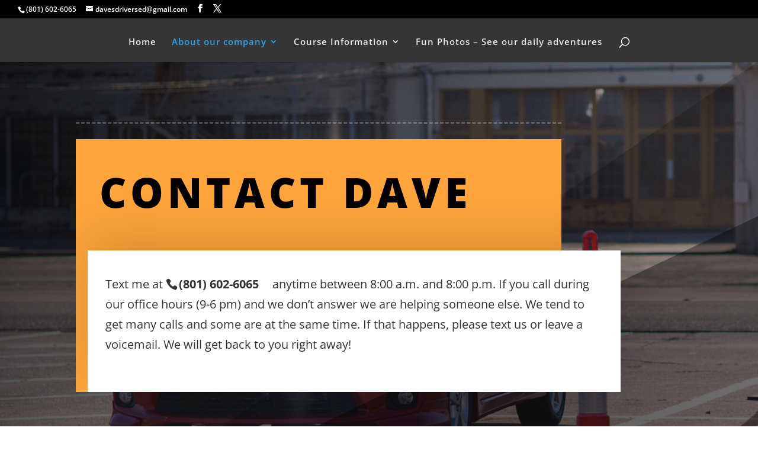

--- FILE ---
content_type: text/css
request_url: https://davesdriversed.com/wp-content/et-cache/7/et-core-unified-deferred-7.min.css?ver=1764950900
body_size: 1281
content:
div.et_pb_section.et_pb_section_0{background-image:linear-gradient(123deg,rgba(0,0,0,0.83) 0%,rgba(0,0,0,0.05) 100%),url(https://davesdriversed.com/wp-content/uploads/2018/11/driving_school-32.jpg)!important}.et_pb_section_0.et_pb_section{padding-top:6vw;padding-bottom:6vw}.et_pb_section_0.section_has_divider.et_pb_bottom_divider .et_pb_bottom_inside_divider{background-image:url([data-uri]);background-size:100% 100%;bottom:0;height:100%;z-index:1;transform:scale(-1,1)}.et_pb_divider_0{height:3px;max-width:820px}.et_pb_divider_0:before,.et_pb_divider_1:before{border-top-color:rgba(255,255,255,0.24);border-top-style:dashed;border-top-width:3px}.et_pb_row_1{border-color:#ffa53b;border-left-width:20px}.et_pb_row_1.et_pb_row{padding-top:0px!important;padding-right:0px!important;padding-bottom:0px!important;padding-left:0px!important;padding-top:0;padding-right:0px;padding-bottom:0;padding-left:0px}.et_pb_text_0 h1{font-weight:800;text-transform:uppercase;font-size:70px;color:#000000!important;letter-spacing:0.1em;line-height:1.4em}.et_pb_text_0{background-color:#ffa53b;padding-top:40px!important;padding-right:10px!important;padding-bottom:40px!important;padding-left:20px!important;margin-bottom:0px!important;max-width:800px}.et_pb_text_1 h3{font-size:20px;line-height:1.7em}.et_pb_text_1{background-color:#ffffff;padding-top:30px!important;padding-right:30px!important;padding-bottom:30px!important;padding-left:30px!important;margin-bottom:0px!important;max-width:900px;box-shadow:0px -25px 75px 0px rgba(0,0,0,0.15)}.et_pb_row_2.et_pb_row{padding-top:0px!important;padding-right:0px!important;padding-bottom:27px!important;padding-left:0px!important;padding-top:0;padding-right:0px;padding-bottom:27px;padding-left:0px}.et_pb_button_0_wrapper .et_pb_button_0,.et_pb_button_0_wrapper .et_pb_button_0:hover{padding-top:20px!important;padding-right:40px!important;padding-bottom:20px!important;padding-left:40px!important}.et_pb_button_0_wrapper{margin-bottom:0px!important}body #page-container .et_pb_section .et_pb_button_0{border-width:0px!important;border-color:rgba(0,0,0,0);border-radius:0px;letter-spacing:2px;font-size:16px;font-weight:700!important;text-transform:uppercase!important}body #page-container .et_pb_section .et_pb_button_0:hover:after{margin-left:.3em;left:auto;margin-left:.3em;opacity:1}body #page-container .et_pb_section .et_pb_button_0:after{line-height:inherit;font-size:inherit!important;margin-left:-1em;left:auto;font-family:ETmodules!important;font-weight:400!important}body #page-container .et_pb_section .et_pb_button_0:hover{background-image:initial;background-color:rgba(30,30,30,0)}.et_pb_button_0{box-shadow:0px 4px 0px 0px #ffffff;transition:background-color 300ms ease 0ms}.et_pb_button_0,.et_pb_button_0:after{transition:all 300ms ease 0ms}.et_pb_blurb_0.et_pb_blurb .et_pb_module_header,.et_pb_blurb_0.et_pb_blurb .et_pb_module_header a,.et_pb_blurb_1.et_pb_blurb .et_pb_module_header,.et_pb_blurb_1.et_pb_blurb .et_pb_module_header a{font-weight:700;font-size:16px;line-height:1.4em}.et_pb_blurb_0.et_pb_blurb,.et_pb_blurb_1.et_pb_blurb{margin-bottom:5px!important}.et_pb_blurb_0,.et_pb_blurb_0 .et-pb-icon,.et_pb_blurb_1,.et_pb_blurb_1 .et-pb-icon{transition:margin 300ms ease 0ms,color 300ms ease 0ms}.et_pb_blurb_0 .et-pb-icon,.et_pb_blurb_1 .et-pb-icon{font-size:16px;color:#ffffff;font-family:ETmodules!important;font-weight:400!important}.et_pb_blurb_0 .et_pb_blurb_content,.et_pb_blurb_1 .et_pb_blurb_content{max-width:1100px}.et_pb_blurb_0:hover .et-pb-icon,.et_pb_blurb_1:hover .et-pb-icon{color:#ffa53b}.et_pb_divider_1{height:3px;margin-top:30px!important;max-width:820px}.et_pb_column_3{padding-top:60px}.et_pb_blurb_0.et_pb_blurb:hover,.et_pb_blurb_1.et_pb_blurb:hover{margin-left:10px!important}@media only screen and (max-width:980px){.et_pb_row_1{border-left-width:20px}.et_pb_text_0 h1{font-size:40px}.et_pb_text_1 h3{font-size:15px}body #page-container .et_pb_section .et_pb_button_0:after{line-height:inherit;font-size:inherit!important;margin-left:-1em;left:auto;display:inline-block;opacity:0;content:attr(data-icon);font-family:ETmodules!important;font-weight:400!important}body #page-container .et_pb_section .et_pb_button_0:before{display:none}body #page-container .et_pb_section .et_pb_button_0:hover:after{margin-left:.3em;left:auto;margin-left:.3em;opacity:1}.et_pb_column_3{padding-top:20px}}@media only screen and (max-width:767px){.et_pb_row_1{border-left-width:20px}.et_pb_text_0 h1{font-size:30px}.et_pb_text_1 h3{font-size:14px}body #page-container .et_pb_section .et_pb_button_0:after{line-height:inherit;font-size:inherit!important;margin-left:-1em;left:auto;display:inline-block;opacity:0;content:attr(data-icon);font-family:ETmodules!important;font-weight:400!important}body #page-container .et_pb_section .et_pb_button_0:before{display:none}body #page-container .et_pb_section .et_pb_button_0:hover:after{margin-left:.3em;left:auto;margin-left:.3em;opacity:1}}